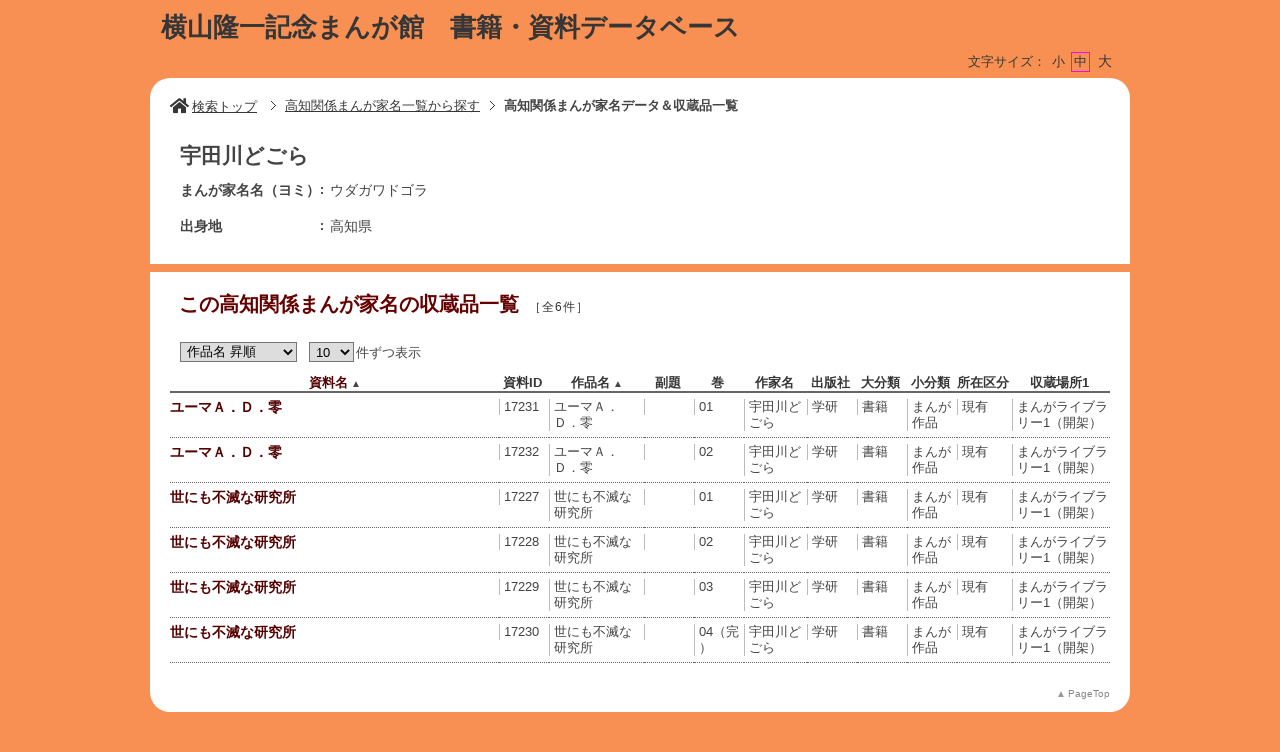

--- FILE ---
content_type: text/html;charset=utf-8
request_url: https://jmapps.ne.jp/yokoyama_manga/sakka_det.html?person_id=286
body_size: 32653
content:

<!DOCTYPE html>
<html lang="ja">
<head>
<meta charset="UTF-8" />
<meta name="keywords" content="書籍・資料データベース,横山隆一記念まんが館" />

<meta name="description" content="高知県出身のまんが家や名作まんがを中心に約16,000冊を収蔵
横山隆一の残した昭和関連資料や隆一の様々なコレクションを紹介">

<meta name="referrer" content="origin"><meta name="viewport" content="width=device-width, initial-scale=1.0, minimum-scale=0.5, maximum-scale=4.0, user-scalable=yes">

<title>宇田川どごら ： 高知関係まんが家名データ＆収蔵品一覧 | 書籍・資料データベース | 横山隆一記念まんが館</title>

<link rel="stylesheet" type="text/css" media="all" href="ver_2/website00/css/common/func/import.css?v=1213a" />
<link rel="stylesheet" type="text/css" media="all" href="ver_2/website00/css/common/sakka_det.css?v=1213a" />

<link rel="stylesheet" type="text/css" media="all" href="ver_2/website00/css/design/POP002ORA.css" />

<link rel=stylesheet type="text/css" href="./font-awesome-4.6.3/css/font-awesome.css" media="screen, print">
<link rel="stylesheet" href="https://use.fontawesome.com/releases/v5.4.1/css/all.css" integrity="sha384-5sAR7xN1Nv6T6+dT2mhtzEpVJvfS3NScPQTrOxhwjIuvcA67KV2R5Jz6kr4abQsz" crossorigin="anonymous">
<link href="https://fonts.googleapis.com/css?family=Lato:300,400" rel="stylesheet">

<!--[if lt IE 9]>
<link rel="stylesheet" type="text/css" media="all" href="ver_2/website00/css/common/func/old_ie.css" />
<script type="text/javascript" src="ver_2/website00/js/html5.js"></script>
<![endif]-->

<script type="text/javascript" src="ver_2/website00/js/jquery/jquery.js"></script>
<script type="text/javascript" src="ver_2/website00/js/common.js?v=106f"></script>

<script type="text/javascript" src="ver_2/website00/js/jquery/jquery.leanModal.min.js"></script>

<script type="text/javascript" src="ver_2/website00/js/jquery/ofi.min.js"></script>



<style type="text/css">
<!--
-->
</style>

<style type="text/css">
<!--
body.FOR001 #areaContents,
html:not(.FOR001) {
}
body.FOR001 #areaContents,
html:not(.FOR001) {
	background-repeat: no-repeat;
	background-position:center center;
	background-repeat:repeat;
	
}

/*サイト幅*/
body.SIM003 header,
body.SIM003 .wrapper-contents,
body.SIM003 footer,
body.FOR001 #header,
body.FOR001 #footer,
body.FOR001 .wrapper-contents,
body:not(.FOR001):not(.SIM003):not(.ELE001) #wrapperAll {
	width:95%;
}

/* 画像クロップ */

ul.type-pict li dl img {

}
ul.type-mix li img {
}

canvas#model_canvas,
iframe#videoYoutubeIframe,
#blockPhoto img#pict,
#blockPhoto img#bookpict{
/* 初期値 幅:360px×高:300px はdet.css で定義 */
			height:300px;
	
	width:360px;
}


#blockPhoto {
	width:360px;

}

canvas#model_canvas,
#blockPhoto img#pict,
#blockPhoto img#bookpict{
	object-fit:contain;
  	font-family: 'object-fit: contain;'
}



-->
</style>
<link rel="stylesheet" type="text/css" media="screen and (max-width: 770px)" href="ver_2/website00/css/design/theme/sp/pop002_sp.css?v=1213a">
<script type="text/javascript" src="ver_2/website00/js/sp.js"></script>

<link rel="stylesheet" type="text/css" media="screen and (max-width: 770px)" href="ver_2/website00/css/common/func/det_pict_sp.css?v=202210
31a">



<script type="text/javascript" src="ver_2/website00/js/jquery/jquery.nailthumb.1.1.min.js"></script>

<script type="text/javascript">
 	var defaultValue = "";
	var isCrop = "";
	var isResponsive = "1";
	var listType = "LLM";
	var themeId = "POP002";
</script>

<script type="text/javascript">
<!--
function sw_page(p) {
	document.search.page.value = p;
	document.search.submit();
}

function quick_sort(item) {
	// #991
	var sort_type = 'asc';
	var sort_field = 'title';
	var direction = 'asc';
	if (sort_field == item && sort_type == 'asc') direction = 'desc';
	$('#listResultNaviCategory').val(item);
	document.search.sort_type.value = direction;
	document.search.submit();
}

function locate_by_order() {
	if ($('#listResultNaviCategory').val() == '') return;

    var asc_or_desc = "asc";
    if ($('#listResultNaviCategory option:selected').hasClass("desc")) {
        asc_or_desc = "desc";
    }

	document.search.sort_type.value = asc_or_desc;
	document.search.submit();
}

function change_list_count() {
	document.search.submit();
}

function locate_by_list(list_type) {
	document.search.list_type.value = list_type;
	document.search.btn_list_type.value = "yes";
	document.search.submit();
}
function popup_pict_view(data_id, shiryo_data_id) {
	window.open("pictview.html?data_id="+data_id+"&shiryo_data_id="+shiryo_data_id, "_blank", "width=700px,height=500px");
}

-->
</script>

<script type="text/javascript">
$(function(){
	var win_w = $(window).width();
	$(".menu").click(function() {
        window.location.href = "./det.html?data_id=" + $(this).find("input[type=hidden]").val();
    });	
	
	//作家データBOX 高さを揃える
	var leftH = $("#blockData div.bg-tbl").outerHeight();
	var rightH = $("#kaisetsu").outerHeight();
	var h3H = $("#blockData h3").outerHeight({margin: true});
	
	if (themeId == "FOR001") {
		leftH = leftH + h3H+2;
	}
	if (leftH > rightH) {
		if (themeId == "CLE001") {
		leftH = leftH + 2;
		}
			
		$('#kaisetsu').css('height',(leftH-20-2)+'px');
	} else {
		if(themeId != "FOR001") {
			$('#blockData div.bg-tbl').css('height',rightH+'px');
		} else {
			$('#blockData').css('height',rightH+'px');
		}
	}
});

</script>

<script type="text/javascript">
$(document).ready(function(){
    $('.accordion_head').click(function() {
        $(this).next().slideToggle();
		$(this).toggleClass("open");
    }).next().hide();
});
</script>


<meta property="og:locale" content="ja_JP">


<meta property="og:site_name" content="横山隆一記念まんが館 - 書籍・資料データベース">
<meta property="og:title" content="宇田川どごら ： 高知関係まんが家名データ＆収蔵品一覧 | 書籍・資料データベース | 横山隆一記念まんが館">
<meta property="og:url" content="https://jmapps.ne.jp/yokoyama_manga/sakka_det.html?person_id=286">

<meta property="og:type" content="article">

<meta property="og:description" content="高知県出身のまんが家や名作まんがを中心に約16,000冊を収蔵
横山隆一の残した昭和関連資料や隆一の様々なコレクションを紹介">

<meta property="og:image" content="">
<meta name="twitter:card" content="summary_large_image">


</head>

<body id="sakka_det" class="POP002 POP002ORA ja responsive">




<div id="wrapperAll" class="LLM">
    
	  

	<header id="header">
		<hgroup id="headerTop">
			<h1 id="siteId"><a href="./index.html" target="_self" rel="noopener noreferrer"><p>横山隆一記念まんが館　書籍・資料データベース</p></a></h1>
			<h2 id="siteOutline" class="clearTxt">横山隆一記念まんが館</h2>
		</hgroup>
        
		


    
    
	



<script type="text/javascript">
<!--
	$(function(){
	    $('a[rel*=popup_optional_contents1]').leanModal({closeButton: ".modal_close" });
	});
-->
</script>

<div id="popup_optional_contents1" class="popup_optional_contents">
	<div id="wrap">
        <div id="popup-header">
            <h2></h2>
            <a class="modal_close" id="modal_close" href="#" onclick="javascript:clear_selected_bunrui()"></a>
        </div><!--/#popup-header -->
        <div id="popup-body">
			<span style="color:rgb(255, 255, 224)">作品 タイトルが正しく入力されていないと、検索に表示されない場合があります。<br>
※所蔵作品として表示されていても、紛失・破損などで本棚にない場合があります。<br>
※ライブラリー1（開架）・ライブラリ－2（開架）以外の図書・資料の閲覧をご希望の<br>
　場合はあらかじめ横山隆一記念まんが館（０８８－８８３－５０２９）までお問い合せください。</span>        </div>
    </div>
</div><!--/#modal_message -->


<script type="text/javascript">
<!--
	$(function(){
	    $('a[rel*=popup_optional_contents2]').leanModal({closeButton: ".modal_close" });
	});
-->
</script>

<div id="popup_optional_contents2" class="popup_optional_contents">
	<div id="wrap">
        <div id="popup-header">
            <h2></h2>
            <a class="modal_close" id="modal_close" href="#" onclick="javascript:clear_selected_bunrui()"></a>
        </div><!--/#popup-header -->
        <div id="popup-body">
			<span style="color:rgb(255, 255, 224)">横山隆一記念まんが館<br>
〒781-9529　高知市九反田２番１号<br>
高知市文化プラザかるぽーと内<br>
開館時間：9:00～18:00<br>
休館日：月曜日（祝日を除く）、12月28日～１月４日<br>
問い合わせ先：０８８－８８３－５０２９</span>        </div>
    </div>
</div><!--/#modal_message -->

		<div class="wrapper">
<script type="text/javascript" src="ver_2/website00/js/jquery.cookie.js"></script>
<script type="text/javascript">
var fsdcl = 0;
$(function(){
	fsdcl = new FontSizeDeclaration();
	fsdcl.init();
		
	$("#wrapperAll").addClass("fontsize-btn-yes");
});
var FontSizeDeclaration = function() {
	this.here = $('body').attr('id');
	this.size = {
		"small"    :"90%",
		"standard" :"100%",
		"large"    :"120%"
		//"large"    :"110%"
	};

	this.init = function() {
		var size = $.cookie('fontSize');
		if (!size || size=='undefined') size = 'standard';
		this.swap(size);
	}

	this.swap = function(size) {
		$('#areaContents').css('font-size', this.size[size]);
		
		switch(this.here) {
			case 'index' :
				$('#menuSearch ul li a span').css('font-size', this.size[size]);
				$('#menuSearch ul li h3').css('font-size', this.size[size]);
				break;
			case 'sakka_list' :
				$('#menuSearch ul li a span').css('font-size', this.size[size]);
				$('#menuSearch ul li h3').css('font-size', this.size[size]);
				$('#pageLink ul li a').css('font-size', this.size[size]);
				break;
			default:
				break;
		}
		this.swapBorder(size);
		$.cookie("fontSize", size, {expires:1});
	};

	this.swapBorder = function(size) {
		$("#fsdcl_small").css("border-width", "0px");
		$("#fsdcl_standard").css("border-width", "0px");
		$("#fsdcl_large").css("border-width", "0px");
		$("#fsdcl_"+size).css("border-width", "1px");
		/*$("#fsdcl_small").css("border", "none");
		$("#fsdcl_standard").css("border", "none");
		$("#fsdcl_large").css("border", "none");
		$("#fsdcl_"+size).css("border", "1px solid #f0f");*/
	};
};
</script>

<dl id="blockFontSize"><dt>文字サイズ：</dt>
    <dd id="fsdcl_small"><a id="sw_fsdcl_small" href="javascript:void(0);" onclick="javascript:fsdcl.swap('small');">小</a></dd>
    <dd id="fsdcl_standard"><a id="sw_fsdcl_standard" href="javascript:void(0);" onclick="javascript:fsdcl.swap('standard');">中</a></dd>
    <dd id="fsdcl_large" style=""><a id="sw_fsdcl_large" href="javascript:void(0);" onclick="javascript:fsdcl.swap('large');">大</a></dd>
</dl>		</div><!-- /.wrapper-->
	</header>


<script type="text/javascript">
	var color = $('#headerTop p').css('color');
	$('#header_opt_contents_1').css('color', color);
	$('#header_opt_contents_2').css('color', color);
	$('#header_opt_anchor_1').css('color', color);
	$('#header_opt_anchor_2').css('color', color);
	$('#blockFontSize').css('color', color); //#990
	$('#fsdcl_small').css('color', color); //#990
	$('#fsdcl_standard').css('color', color); //#990
	$('#fsdcl_large').css('color', color); //#990	
</script>
    
	<div id="areaContents">
	<article class="wrapper-contents">
        
		<form action="./sakka_det.html" method="get" name="search">
			
												<input type="hidden" id="is_pub_mode" name="is_pub_mode" value="1" />
												<input type="hidden" id="museum_sub_domain" name="museum_sub_domain" value="yokoyama_manga" />
												<input type="hidden" id="person_id" name="person_id" value="286" />
						<input type="hidden" id="hlvl" name="hlvl" value="1" />
			<input type="hidden" id="bunrui" name="bunrui" value="0" />

						<input type="hidden" id="uni_museum" name="uni_museum" value="" />
						
						<input type="hidden" id="keywords" name="keywords" value="" />
			<input type="hidden" id="search_type" name="search_type" value="keyword" />
			<input type="hidden" id="sort_type" name="sort_type" value="asc" />
			<input type="hidden" id="page" name="page" value="1" />
			<input type="hidden" id="list_type" name="list_type" value="LLM" />
			<input type="hidden" id="btn_list_type" name="btn_list_type" value="" />            
			<input type="hidden" id="list_count" name="list_count" value="10" />
			<input type="hidden" id="person_id" name="person_id" value="286" />

            <section id="blockUpper">
        		
				


<nav id="panList">
	<ul>
    	<li><a href="./index.html" id="panListHome"><i class="fa fa-home"></i>検索トップ</a></li>
	        <li><a href="./sakka_list.html">高知関係まんが家名一覧から探す</a><strong>高知関係まんが家名データ＆収蔵品一覧</strong></li>
    
        </ul>
</nav><!--/panList -->
                
				                <section id="blockData">
                	<h3>宇田川どごら</h3>
					
								                    <div class="bg-tbl">
                    	<table>
                    
<tr>
	<th>まんが家名名（ヨミ）</th><td>ウダガワドゴラ</td>
</tr>
<tr class="even">
	<th>出身地</th><td>高知県</td>
</tr>
                		</table>
                    </div><!--/bg-tbl-->
                    
					                    
                    <script type="text/javascript">
					<!--
						$(function(){
							$("#blockData").addClass("no-kaisetsu");
						});
					-->
					</script>                    
														
                </section><!-- /blockData -->
            </section><!--/blockUpper -->
                
            <section id="blockMid">
				                <h1 class="strong"><span>この高知関係まんが家名の収蔵品一覧</span><span id="hitCnt">［全6件］</h1>
				                
                <article id="blockOption">
                
                                            
                        <div class="wrapper">
       
                            <div id="blockSort">
                                <!--並べ替え -->
								<label for="listResultNaviCategory">並べ替え</label>
                                <select name="sort_field" id="listResultNaviCategory" onchange="locate_by_order();">
                                    <option value=""><span class="default">並べ替え</span>&nbsp;</option>
                                    <option value="title" class="asc"  selected><span class="default">資料名 昇順</span>&nbsp;</option>
                                    <option value="title" class="desc" ><span                >資料名 降順</span>&nbsp;</option>
                                                                    <option value="data_id" class="asc"  >資料ID 昇順&nbsp;</option>
                                    <option value="data_id" class="desc" >資料ID 降順&nbsp;</option>
                                                                    <option value="title" class="asc"  selected>作品名 昇順&nbsp;</option>
                                    <option value="title" class="desc" >作品名 降順&nbsp;</option>
                                                                    <option value="f9" class="asc"  >副題 昇順&nbsp;</option>
                                    <option value="f9" class="desc" >副題 降順&nbsp;</option>
                                                                    <option value="f3" class="asc"  >巻 昇順&nbsp;</option>
                                    <option value="f3" class="desc" >巻 降順&nbsp;</option>
                                                                    <option value="f2" class="asc"  >作家名 昇順&nbsp;</option>
                                    <option value="f2" class="desc" >作家名 降順&nbsp;</option>
                                                                    <option value="f4" class="asc"  >出版社 昇順&nbsp;</option>
                                    <option value="f4" class="desc" >出版社 降順&nbsp;</option>
                                                                    <option value="f19" class="asc"  >大分類 昇順&nbsp;</option>
                                    <option value="f19" class="desc" >大分類 降順&nbsp;</option>
                                                                    <option value="f8" class="asc"  >小分類 昇順&nbsp;</option>
                                    <option value="f8" class="desc" >小分類 降順&nbsp;</option>
                                                                    <option value="f16" class="asc"  >所在区分 昇順&nbsp;</option>
                                    <option value="f16" class="desc" >所在区分 降順&nbsp;</option>
                                                                    <option value="f6" class="asc"  >収蔵場所1 昇順&nbsp;</option>
                                    <option value="f6" class="desc" >収蔵場所1 降順&nbsp;</option>
                                                                </select>
                            </div><!--/blockSort -->
                      
                                              
                        
                            <p id="changeCnt">
								<label for="list_count">表示件数</label>
                                <select id="list_count" name="list_count" onChange="change_list_count()">
                                                                                                    <option id="list_count5" value="5">5</option>
                                                                    <option id="list_count10" value="10" selected>10</option>
                                                                    <option id="list_count20" value="20">20</option>
                                                                    <option id="list_count50" value="50">50</option>
                                                                    <option id="list_count100" value="100">100</option>
                                                                </select>件ずつ表示                            </p><!--/changeCnt -->
                                                    
                            <nav id="navPager">
                                <!--ページめくりボタン -->
                                <ul>
                                                                    </ul>
                            </nav><!--/navPager -->
                         </div><!--/wrapper -->
    
                 </article><!--/blockOption -->
            </section><!--/blockMid -->
            		
			<section id="blockDoc">
            

    <div id="listResult">
    
	
						<table class="type-txt" cellpadding="0" cellspacing="0" border="0">
                        
                        	<thead>
							<th class="title"><a href="javascript:void(0);" onclick="javascript:quick_sort('title'); return false;">資料名</a><span class="sort-direction">▲</span></th>
														<th><a href="javascript:void(0);" onclick="javascript:quick_sort('data_id'); return false;">資料ID</a><span class="sort-direction"></span></th>
                            							<th><a href="javascript:void(0);" onclick="javascript:quick_sort('title'); return false;">作品名</a><span class="sort-direction">▲</span></th>
                            							<th><a href="javascript:void(0);" onclick="javascript:quick_sort('f9'); return false;">副題</a><span class="sort-direction"></span></th>
                            							<th><a href="javascript:void(0);" onclick="javascript:quick_sort('f3'); return false;">巻</a><span class="sort-direction"></span></th>
                            							<th><a href="javascript:void(0);" onclick="javascript:quick_sort('f2'); return false;">作家名</a><span class="sort-direction"></span></th>
                            							<th><a href="javascript:void(0);" onclick="javascript:quick_sort('f4'); return false;">出版社</a><span class="sort-direction"></span></th>
                            							<th><a href="javascript:void(0);" onclick="javascript:quick_sort('f19'); return false;">大分類</a><span class="sort-direction"></span></th>
                            							<th><a href="javascript:void(0);" onclick="javascript:quick_sort('f8'); return false;">小分類</a><span class="sort-direction"></span></th>
                            							<th><a href="javascript:void(0);" onclick="javascript:quick_sort('f16'); return false;">所在区分</a><span class="sort-direction"></span></th>
                            							<th><a href="javascript:void(0);" onclick="javascript:quick_sort('f6'); return false;">収蔵場所1</a><span class="sort-direction"></span></th>
                            																
                            </thead>
                            
                        	<tbody>

                            <tr class="menu col-num01">

                                <th class="article"><span class="title"><a href="./det.html?data_id=17231">ユーマＡ．Ｄ．零</a></th>
							                                <td><span>17231&nbsp;</span></td>
                                                            <td><span>ユーマＡ．Ｄ．零&nbsp;</span></td>
                                                            <td><span>&nbsp;</span></td>
                                                            <td><span>01&nbsp;</span></td>
                                                            <td><span>宇田川どごら&nbsp;</span></td>
                                                            <td><span>学研&nbsp;</span></td>
                                                            <td><span>書籍&nbsp;</span></td>
                                                            <td><span>まんが作品&nbsp;</span></td>
                                                            <td><span>現有&nbsp;</span></td>
                                                            <td><span>まんがライブラリー1（開架）&nbsp;</span></td>
                            								
																
		                        <input type="hidden" value="17231" />
                            </tr>


                            <tr class="menu col-num02 even">

                                <th class="article"><span class="title"><a href="./det.html?data_id=17232">ユーマＡ．Ｄ．零</a></th>
							                                <td><span>17232&nbsp;</span></td>
                                                            <td><span>ユーマＡ．Ｄ．零&nbsp;</span></td>
                                                            <td><span>&nbsp;</span></td>
                                                            <td><span>02&nbsp;</span></td>
                                                            <td><span>宇田川どごら&nbsp;</span></td>
                                                            <td><span>学研&nbsp;</span></td>
                                                            <td><span>書籍&nbsp;</span></td>
                                                            <td><span>まんが作品&nbsp;</span></td>
                                                            <td><span>現有&nbsp;</span></td>
                                                            <td><span>まんがライブラリー1（開架）&nbsp;</span></td>
                            								
																
		                        <input type="hidden" value="17232" />
                            </tr>


                            <tr class="menu col-num03">

                                <th class="article"><span class="title"><a href="./det.html?data_id=17227">世にも不滅な研究所</a></th>
							                                <td><span>17227&nbsp;</span></td>
                                                            <td><span>世にも不滅な研究所&nbsp;</span></td>
                                                            <td><span>&nbsp;</span></td>
                                                            <td><span>01&nbsp;</span></td>
                                                            <td><span>宇田川どごら&nbsp;</span></td>
                                                            <td><span>学研&nbsp;</span></td>
                                                            <td><span>書籍&nbsp;</span></td>
                                                            <td><span>まんが作品&nbsp;</span></td>
                                                            <td><span>現有&nbsp;</span></td>
                                                            <td><span>まんがライブラリー1（開架）&nbsp;</span></td>
                            								
																
		                        <input type="hidden" value="17227" />
                            </tr>


                            <tr class="menu col-num04 even">

                                <th class="article"><span class="title"><a href="./det.html?data_id=17228">世にも不滅な研究所</a></th>
							                                <td><span>17228&nbsp;</span></td>
                                                            <td><span>世にも不滅な研究所&nbsp;</span></td>
                                                            <td><span>&nbsp;</span></td>
                                                            <td><span>02&nbsp;</span></td>
                                                            <td><span>宇田川どごら&nbsp;</span></td>
                                                            <td><span>学研&nbsp;</span></td>
                                                            <td><span>書籍&nbsp;</span></td>
                                                            <td><span>まんが作品&nbsp;</span></td>
                                                            <td><span>現有&nbsp;</span></td>
                                                            <td><span>まんがライブラリー1（開架）&nbsp;</span></td>
                            								
																
		                        <input type="hidden" value="17228" />
                            </tr>


                            <tr class="menu col-num05">

                                <th class="article"><span class="title"><a href="./det.html?data_id=17229">世にも不滅な研究所</a></th>
							                                <td><span>17229&nbsp;</span></td>
                                                            <td><span>世にも不滅な研究所&nbsp;</span></td>
                                                            <td><span>&nbsp;</span></td>
                                                            <td><span>03&nbsp;</span></td>
                                                            <td><span>宇田川どごら&nbsp;</span></td>
                                                            <td><span>学研&nbsp;</span></td>
                                                            <td><span>書籍&nbsp;</span></td>
                                                            <td><span>まんが作品&nbsp;</span></td>
                                                            <td><span>現有&nbsp;</span></td>
                                                            <td><span>まんがライブラリー1（開架）&nbsp;</span></td>
                            								
																
		                        <input type="hidden" value="17229" />
                            </tr>


                            <tr class="menu col-num06 even">

                                <th class="article"><span class="title"><a href="./det.html?data_id=17230">世にも不滅な研究所</a></th>
							                                <td><span>17230&nbsp;</span></td>
                                                            <td><span>世にも不滅な研究所&nbsp;</span></td>
                                                            <td><span>&nbsp;</span></td>
                                                            <td><span>04（完）&nbsp;</span></td>
                                                            <td><span>宇田川どごら&nbsp;</span></td>
                                                            <td><span>学研&nbsp;</span></td>
                                                            <td><span>書籍&nbsp;</span></td>
                                                            <td><span>まんが作品&nbsp;</span></td>
                                                            <td><span>現有&nbsp;</span></td>
                                                            <td><span>まんがライブラリー1（開架）&nbsp;</span></td>
                            								
																
		                        <input type="hidden" value="17230" />
                            </tr>

							</tbody>
						</table>
                        	
	</div><!-- /listResult -->
                                        

				


    





<script type="text/javascript">
<!--
	$(function(){
	    $('a[rel*=popup_optional_contents1]').leanModal({closeButton: ".modal_close" });
	});
-->
</script>

<div id="popup_optional_contents1" class="popup_optional_contents">
	<div id="wrap">
        <div id="popup-header">
            <h2></h2>
            <a class="modal_close" id="modal_close" href="#" onclick="javascript:clear_selected_bunrui()"></a>
        </div><!--/#popup-header -->
        <div id="popup-body">
			<span style="color:rgb(255, 255, 224)">作品 タイトルが正しく入力されていないと、検索に表示されない場合があります。<br>
※所蔵作品として表示されていても、紛失・破損などで本棚にない場合があります。<br>
※ライブラリー1（開架）・ライブラリ－2（開架）以外の図書・資料の閲覧をご希望の<br>
　場合はあらかじめ横山隆一記念まんが館（０８８－８８３－５０２９）までお問い合せください。</span>        </div>
    </div>
</div><!--/#modal_message -->


<script type="text/javascript">
<!--
	$(function(){
	    $('a[rel*=popup_optional_contents2]').leanModal({closeButton: ".modal_close" });
	});
-->
</script>

<div id="popup_optional_contents2" class="popup_optional_contents">
	<div id="wrap">
        <div id="popup-header">
            <h2></h2>
            <a class="modal_close" id="modal_close" href="#" onclick="javascript:clear_selected_bunrui()"></a>
        </div><!--/#popup-header -->
        <div id="popup-body">
			<span style="color:rgb(255, 255, 224)">横山隆一記念まんが館<br>
〒781-9529　高知市九反田２番１号<br>
高知市文化プラザかるぽーと内<br>
開館時間：9:00～18:00<br>
休館日：月曜日（祝日を除く）、12月28日～１月４日<br>
問い合わせ先：０８８－８８３－５０２９</span>        </div>
    </div>
</div><!--/#modal_message -->
            
        		<p id="pageTop"><a href="#header">PageTop</a></p>
			</section><!--/blockDoc -->
		</form>
	
    </article><!--/wrapper-contents -->
	</div><!-- /areaContents -->

	
<footer id="footer">
	<div class="wrapper">
		<a href="http://www.kfca.jp/mangakan/" target='_blank'>横山隆一記念まんが館</a>

       	<small>Copyright © YOKOYAMA RYUICHI MEMORIAL MANGA MUSEUM</small>
       	<p>Powered By<strong>I.B.MUSEUM SaaS</strong></p>
    
	</div><!--/.wrapper -->
</footer>
    
</div><!-- /wrapperAll -->

</body>
</html>

--- FILE ---
content_type: text/css
request_url: https://jmapps.ne.jp/yokoyama_manga/ver_2/website00/css/design/POP002ORA.css
body_size: 811
content:
@charset "UTF-8";

/* ---------------------------------------------------------------------
*
*    テーマCSS読み込み・カラー指定用
*
* ------------------------------------------------------------------- */

@import "theme/pop002.css";

/*#modal_message,*/
html {
	background:#f79052;
}
/*
#menuSearch,
#menuSearch ul li {
	border-color:#f79052;
}*/
/*#blockSearch,*/
#menuSearch ul li,
#listPickup,
#blockUpper,
#blockDoc,
#blockMid {
	background:#fff;
}
/*
#menuSearch ul li h3 {
	border-color:#fff;
}*/


/* テキストリンクロールオーバー色 */
a:hover,
.menu:hover *,
ul.type-mix dl dt a,
#menuSearch li h3,
#menuSearch ul li a {
	color:#880000;
}
/*
#ft_logo a#logo{
	background-image:url("../../cmn_img/footer_logo_light_gray.png");
}*/